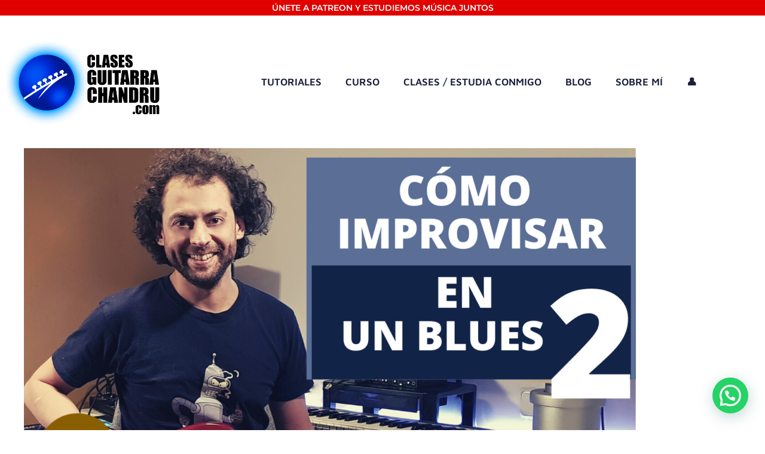

--- FILE ---
content_type: text/html; charset=utf-8
request_url: https://www.google.com/recaptcha/api2/anchor?ar=1&k=6LfY98gZAAAAALf_2sRhV_JfSlo29NDgZTwUieyj&co=aHR0cHM6Ly9jbGFzZXNndWl0YXJyYWNoYW5kcnUuY29tOjQ0Mw..&hl=en&v=PoyoqOPhxBO7pBk68S4YbpHZ&size=invisible&anchor-ms=20000&execute-ms=30000&cb=qvpiyg3noycq
body_size: 48822
content:
<!DOCTYPE HTML><html dir="ltr" lang="en"><head><meta http-equiv="Content-Type" content="text/html; charset=UTF-8">
<meta http-equiv="X-UA-Compatible" content="IE=edge">
<title>reCAPTCHA</title>
<style type="text/css">
/* cyrillic-ext */
@font-face {
  font-family: 'Roboto';
  font-style: normal;
  font-weight: 400;
  font-stretch: 100%;
  src: url(//fonts.gstatic.com/s/roboto/v48/KFO7CnqEu92Fr1ME7kSn66aGLdTylUAMa3GUBHMdazTgWw.woff2) format('woff2');
  unicode-range: U+0460-052F, U+1C80-1C8A, U+20B4, U+2DE0-2DFF, U+A640-A69F, U+FE2E-FE2F;
}
/* cyrillic */
@font-face {
  font-family: 'Roboto';
  font-style: normal;
  font-weight: 400;
  font-stretch: 100%;
  src: url(//fonts.gstatic.com/s/roboto/v48/KFO7CnqEu92Fr1ME7kSn66aGLdTylUAMa3iUBHMdazTgWw.woff2) format('woff2');
  unicode-range: U+0301, U+0400-045F, U+0490-0491, U+04B0-04B1, U+2116;
}
/* greek-ext */
@font-face {
  font-family: 'Roboto';
  font-style: normal;
  font-weight: 400;
  font-stretch: 100%;
  src: url(//fonts.gstatic.com/s/roboto/v48/KFO7CnqEu92Fr1ME7kSn66aGLdTylUAMa3CUBHMdazTgWw.woff2) format('woff2');
  unicode-range: U+1F00-1FFF;
}
/* greek */
@font-face {
  font-family: 'Roboto';
  font-style: normal;
  font-weight: 400;
  font-stretch: 100%;
  src: url(//fonts.gstatic.com/s/roboto/v48/KFO7CnqEu92Fr1ME7kSn66aGLdTylUAMa3-UBHMdazTgWw.woff2) format('woff2');
  unicode-range: U+0370-0377, U+037A-037F, U+0384-038A, U+038C, U+038E-03A1, U+03A3-03FF;
}
/* math */
@font-face {
  font-family: 'Roboto';
  font-style: normal;
  font-weight: 400;
  font-stretch: 100%;
  src: url(//fonts.gstatic.com/s/roboto/v48/KFO7CnqEu92Fr1ME7kSn66aGLdTylUAMawCUBHMdazTgWw.woff2) format('woff2');
  unicode-range: U+0302-0303, U+0305, U+0307-0308, U+0310, U+0312, U+0315, U+031A, U+0326-0327, U+032C, U+032F-0330, U+0332-0333, U+0338, U+033A, U+0346, U+034D, U+0391-03A1, U+03A3-03A9, U+03B1-03C9, U+03D1, U+03D5-03D6, U+03F0-03F1, U+03F4-03F5, U+2016-2017, U+2034-2038, U+203C, U+2040, U+2043, U+2047, U+2050, U+2057, U+205F, U+2070-2071, U+2074-208E, U+2090-209C, U+20D0-20DC, U+20E1, U+20E5-20EF, U+2100-2112, U+2114-2115, U+2117-2121, U+2123-214F, U+2190, U+2192, U+2194-21AE, U+21B0-21E5, U+21F1-21F2, U+21F4-2211, U+2213-2214, U+2216-22FF, U+2308-230B, U+2310, U+2319, U+231C-2321, U+2336-237A, U+237C, U+2395, U+239B-23B7, U+23D0, U+23DC-23E1, U+2474-2475, U+25AF, U+25B3, U+25B7, U+25BD, U+25C1, U+25CA, U+25CC, U+25FB, U+266D-266F, U+27C0-27FF, U+2900-2AFF, U+2B0E-2B11, U+2B30-2B4C, U+2BFE, U+3030, U+FF5B, U+FF5D, U+1D400-1D7FF, U+1EE00-1EEFF;
}
/* symbols */
@font-face {
  font-family: 'Roboto';
  font-style: normal;
  font-weight: 400;
  font-stretch: 100%;
  src: url(//fonts.gstatic.com/s/roboto/v48/KFO7CnqEu92Fr1ME7kSn66aGLdTylUAMaxKUBHMdazTgWw.woff2) format('woff2');
  unicode-range: U+0001-000C, U+000E-001F, U+007F-009F, U+20DD-20E0, U+20E2-20E4, U+2150-218F, U+2190, U+2192, U+2194-2199, U+21AF, U+21E6-21F0, U+21F3, U+2218-2219, U+2299, U+22C4-22C6, U+2300-243F, U+2440-244A, U+2460-24FF, U+25A0-27BF, U+2800-28FF, U+2921-2922, U+2981, U+29BF, U+29EB, U+2B00-2BFF, U+4DC0-4DFF, U+FFF9-FFFB, U+10140-1018E, U+10190-1019C, U+101A0, U+101D0-101FD, U+102E0-102FB, U+10E60-10E7E, U+1D2C0-1D2D3, U+1D2E0-1D37F, U+1F000-1F0FF, U+1F100-1F1AD, U+1F1E6-1F1FF, U+1F30D-1F30F, U+1F315, U+1F31C, U+1F31E, U+1F320-1F32C, U+1F336, U+1F378, U+1F37D, U+1F382, U+1F393-1F39F, U+1F3A7-1F3A8, U+1F3AC-1F3AF, U+1F3C2, U+1F3C4-1F3C6, U+1F3CA-1F3CE, U+1F3D4-1F3E0, U+1F3ED, U+1F3F1-1F3F3, U+1F3F5-1F3F7, U+1F408, U+1F415, U+1F41F, U+1F426, U+1F43F, U+1F441-1F442, U+1F444, U+1F446-1F449, U+1F44C-1F44E, U+1F453, U+1F46A, U+1F47D, U+1F4A3, U+1F4B0, U+1F4B3, U+1F4B9, U+1F4BB, U+1F4BF, U+1F4C8-1F4CB, U+1F4D6, U+1F4DA, U+1F4DF, U+1F4E3-1F4E6, U+1F4EA-1F4ED, U+1F4F7, U+1F4F9-1F4FB, U+1F4FD-1F4FE, U+1F503, U+1F507-1F50B, U+1F50D, U+1F512-1F513, U+1F53E-1F54A, U+1F54F-1F5FA, U+1F610, U+1F650-1F67F, U+1F687, U+1F68D, U+1F691, U+1F694, U+1F698, U+1F6AD, U+1F6B2, U+1F6B9-1F6BA, U+1F6BC, U+1F6C6-1F6CF, U+1F6D3-1F6D7, U+1F6E0-1F6EA, U+1F6F0-1F6F3, U+1F6F7-1F6FC, U+1F700-1F7FF, U+1F800-1F80B, U+1F810-1F847, U+1F850-1F859, U+1F860-1F887, U+1F890-1F8AD, U+1F8B0-1F8BB, U+1F8C0-1F8C1, U+1F900-1F90B, U+1F93B, U+1F946, U+1F984, U+1F996, U+1F9E9, U+1FA00-1FA6F, U+1FA70-1FA7C, U+1FA80-1FA89, U+1FA8F-1FAC6, U+1FACE-1FADC, U+1FADF-1FAE9, U+1FAF0-1FAF8, U+1FB00-1FBFF;
}
/* vietnamese */
@font-face {
  font-family: 'Roboto';
  font-style: normal;
  font-weight: 400;
  font-stretch: 100%;
  src: url(//fonts.gstatic.com/s/roboto/v48/KFO7CnqEu92Fr1ME7kSn66aGLdTylUAMa3OUBHMdazTgWw.woff2) format('woff2');
  unicode-range: U+0102-0103, U+0110-0111, U+0128-0129, U+0168-0169, U+01A0-01A1, U+01AF-01B0, U+0300-0301, U+0303-0304, U+0308-0309, U+0323, U+0329, U+1EA0-1EF9, U+20AB;
}
/* latin-ext */
@font-face {
  font-family: 'Roboto';
  font-style: normal;
  font-weight: 400;
  font-stretch: 100%;
  src: url(//fonts.gstatic.com/s/roboto/v48/KFO7CnqEu92Fr1ME7kSn66aGLdTylUAMa3KUBHMdazTgWw.woff2) format('woff2');
  unicode-range: U+0100-02BA, U+02BD-02C5, U+02C7-02CC, U+02CE-02D7, U+02DD-02FF, U+0304, U+0308, U+0329, U+1D00-1DBF, U+1E00-1E9F, U+1EF2-1EFF, U+2020, U+20A0-20AB, U+20AD-20C0, U+2113, U+2C60-2C7F, U+A720-A7FF;
}
/* latin */
@font-face {
  font-family: 'Roboto';
  font-style: normal;
  font-weight: 400;
  font-stretch: 100%;
  src: url(//fonts.gstatic.com/s/roboto/v48/KFO7CnqEu92Fr1ME7kSn66aGLdTylUAMa3yUBHMdazQ.woff2) format('woff2');
  unicode-range: U+0000-00FF, U+0131, U+0152-0153, U+02BB-02BC, U+02C6, U+02DA, U+02DC, U+0304, U+0308, U+0329, U+2000-206F, U+20AC, U+2122, U+2191, U+2193, U+2212, U+2215, U+FEFF, U+FFFD;
}
/* cyrillic-ext */
@font-face {
  font-family: 'Roboto';
  font-style: normal;
  font-weight: 500;
  font-stretch: 100%;
  src: url(//fonts.gstatic.com/s/roboto/v48/KFO7CnqEu92Fr1ME7kSn66aGLdTylUAMa3GUBHMdazTgWw.woff2) format('woff2');
  unicode-range: U+0460-052F, U+1C80-1C8A, U+20B4, U+2DE0-2DFF, U+A640-A69F, U+FE2E-FE2F;
}
/* cyrillic */
@font-face {
  font-family: 'Roboto';
  font-style: normal;
  font-weight: 500;
  font-stretch: 100%;
  src: url(//fonts.gstatic.com/s/roboto/v48/KFO7CnqEu92Fr1ME7kSn66aGLdTylUAMa3iUBHMdazTgWw.woff2) format('woff2');
  unicode-range: U+0301, U+0400-045F, U+0490-0491, U+04B0-04B1, U+2116;
}
/* greek-ext */
@font-face {
  font-family: 'Roboto';
  font-style: normal;
  font-weight: 500;
  font-stretch: 100%;
  src: url(//fonts.gstatic.com/s/roboto/v48/KFO7CnqEu92Fr1ME7kSn66aGLdTylUAMa3CUBHMdazTgWw.woff2) format('woff2');
  unicode-range: U+1F00-1FFF;
}
/* greek */
@font-face {
  font-family: 'Roboto';
  font-style: normal;
  font-weight: 500;
  font-stretch: 100%;
  src: url(//fonts.gstatic.com/s/roboto/v48/KFO7CnqEu92Fr1ME7kSn66aGLdTylUAMa3-UBHMdazTgWw.woff2) format('woff2');
  unicode-range: U+0370-0377, U+037A-037F, U+0384-038A, U+038C, U+038E-03A1, U+03A3-03FF;
}
/* math */
@font-face {
  font-family: 'Roboto';
  font-style: normal;
  font-weight: 500;
  font-stretch: 100%;
  src: url(//fonts.gstatic.com/s/roboto/v48/KFO7CnqEu92Fr1ME7kSn66aGLdTylUAMawCUBHMdazTgWw.woff2) format('woff2');
  unicode-range: U+0302-0303, U+0305, U+0307-0308, U+0310, U+0312, U+0315, U+031A, U+0326-0327, U+032C, U+032F-0330, U+0332-0333, U+0338, U+033A, U+0346, U+034D, U+0391-03A1, U+03A3-03A9, U+03B1-03C9, U+03D1, U+03D5-03D6, U+03F0-03F1, U+03F4-03F5, U+2016-2017, U+2034-2038, U+203C, U+2040, U+2043, U+2047, U+2050, U+2057, U+205F, U+2070-2071, U+2074-208E, U+2090-209C, U+20D0-20DC, U+20E1, U+20E5-20EF, U+2100-2112, U+2114-2115, U+2117-2121, U+2123-214F, U+2190, U+2192, U+2194-21AE, U+21B0-21E5, U+21F1-21F2, U+21F4-2211, U+2213-2214, U+2216-22FF, U+2308-230B, U+2310, U+2319, U+231C-2321, U+2336-237A, U+237C, U+2395, U+239B-23B7, U+23D0, U+23DC-23E1, U+2474-2475, U+25AF, U+25B3, U+25B7, U+25BD, U+25C1, U+25CA, U+25CC, U+25FB, U+266D-266F, U+27C0-27FF, U+2900-2AFF, U+2B0E-2B11, U+2B30-2B4C, U+2BFE, U+3030, U+FF5B, U+FF5D, U+1D400-1D7FF, U+1EE00-1EEFF;
}
/* symbols */
@font-face {
  font-family: 'Roboto';
  font-style: normal;
  font-weight: 500;
  font-stretch: 100%;
  src: url(//fonts.gstatic.com/s/roboto/v48/KFO7CnqEu92Fr1ME7kSn66aGLdTylUAMaxKUBHMdazTgWw.woff2) format('woff2');
  unicode-range: U+0001-000C, U+000E-001F, U+007F-009F, U+20DD-20E0, U+20E2-20E4, U+2150-218F, U+2190, U+2192, U+2194-2199, U+21AF, U+21E6-21F0, U+21F3, U+2218-2219, U+2299, U+22C4-22C6, U+2300-243F, U+2440-244A, U+2460-24FF, U+25A0-27BF, U+2800-28FF, U+2921-2922, U+2981, U+29BF, U+29EB, U+2B00-2BFF, U+4DC0-4DFF, U+FFF9-FFFB, U+10140-1018E, U+10190-1019C, U+101A0, U+101D0-101FD, U+102E0-102FB, U+10E60-10E7E, U+1D2C0-1D2D3, U+1D2E0-1D37F, U+1F000-1F0FF, U+1F100-1F1AD, U+1F1E6-1F1FF, U+1F30D-1F30F, U+1F315, U+1F31C, U+1F31E, U+1F320-1F32C, U+1F336, U+1F378, U+1F37D, U+1F382, U+1F393-1F39F, U+1F3A7-1F3A8, U+1F3AC-1F3AF, U+1F3C2, U+1F3C4-1F3C6, U+1F3CA-1F3CE, U+1F3D4-1F3E0, U+1F3ED, U+1F3F1-1F3F3, U+1F3F5-1F3F7, U+1F408, U+1F415, U+1F41F, U+1F426, U+1F43F, U+1F441-1F442, U+1F444, U+1F446-1F449, U+1F44C-1F44E, U+1F453, U+1F46A, U+1F47D, U+1F4A3, U+1F4B0, U+1F4B3, U+1F4B9, U+1F4BB, U+1F4BF, U+1F4C8-1F4CB, U+1F4D6, U+1F4DA, U+1F4DF, U+1F4E3-1F4E6, U+1F4EA-1F4ED, U+1F4F7, U+1F4F9-1F4FB, U+1F4FD-1F4FE, U+1F503, U+1F507-1F50B, U+1F50D, U+1F512-1F513, U+1F53E-1F54A, U+1F54F-1F5FA, U+1F610, U+1F650-1F67F, U+1F687, U+1F68D, U+1F691, U+1F694, U+1F698, U+1F6AD, U+1F6B2, U+1F6B9-1F6BA, U+1F6BC, U+1F6C6-1F6CF, U+1F6D3-1F6D7, U+1F6E0-1F6EA, U+1F6F0-1F6F3, U+1F6F7-1F6FC, U+1F700-1F7FF, U+1F800-1F80B, U+1F810-1F847, U+1F850-1F859, U+1F860-1F887, U+1F890-1F8AD, U+1F8B0-1F8BB, U+1F8C0-1F8C1, U+1F900-1F90B, U+1F93B, U+1F946, U+1F984, U+1F996, U+1F9E9, U+1FA00-1FA6F, U+1FA70-1FA7C, U+1FA80-1FA89, U+1FA8F-1FAC6, U+1FACE-1FADC, U+1FADF-1FAE9, U+1FAF0-1FAF8, U+1FB00-1FBFF;
}
/* vietnamese */
@font-face {
  font-family: 'Roboto';
  font-style: normal;
  font-weight: 500;
  font-stretch: 100%;
  src: url(//fonts.gstatic.com/s/roboto/v48/KFO7CnqEu92Fr1ME7kSn66aGLdTylUAMa3OUBHMdazTgWw.woff2) format('woff2');
  unicode-range: U+0102-0103, U+0110-0111, U+0128-0129, U+0168-0169, U+01A0-01A1, U+01AF-01B0, U+0300-0301, U+0303-0304, U+0308-0309, U+0323, U+0329, U+1EA0-1EF9, U+20AB;
}
/* latin-ext */
@font-face {
  font-family: 'Roboto';
  font-style: normal;
  font-weight: 500;
  font-stretch: 100%;
  src: url(//fonts.gstatic.com/s/roboto/v48/KFO7CnqEu92Fr1ME7kSn66aGLdTylUAMa3KUBHMdazTgWw.woff2) format('woff2');
  unicode-range: U+0100-02BA, U+02BD-02C5, U+02C7-02CC, U+02CE-02D7, U+02DD-02FF, U+0304, U+0308, U+0329, U+1D00-1DBF, U+1E00-1E9F, U+1EF2-1EFF, U+2020, U+20A0-20AB, U+20AD-20C0, U+2113, U+2C60-2C7F, U+A720-A7FF;
}
/* latin */
@font-face {
  font-family: 'Roboto';
  font-style: normal;
  font-weight: 500;
  font-stretch: 100%;
  src: url(//fonts.gstatic.com/s/roboto/v48/KFO7CnqEu92Fr1ME7kSn66aGLdTylUAMa3yUBHMdazQ.woff2) format('woff2');
  unicode-range: U+0000-00FF, U+0131, U+0152-0153, U+02BB-02BC, U+02C6, U+02DA, U+02DC, U+0304, U+0308, U+0329, U+2000-206F, U+20AC, U+2122, U+2191, U+2193, U+2212, U+2215, U+FEFF, U+FFFD;
}
/* cyrillic-ext */
@font-face {
  font-family: 'Roboto';
  font-style: normal;
  font-weight: 900;
  font-stretch: 100%;
  src: url(//fonts.gstatic.com/s/roboto/v48/KFO7CnqEu92Fr1ME7kSn66aGLdTylUAMa3GUBHMdazTgWw.woff2) format('woff2');
  unicode-range: U+0460-052F, U+1C80-1C8A, U+20B4, U+2DE0-2DFF, U+A640-A69F, U+FE2E-FE2F;
}
/* cyrillic */
@font-face {
  font-family: 'Roboto';
  font-style: normal;
  font-weight: 900;
  font-stretch: 100%;
  src: url(//fonts.gstatic.com/s/roboto/v48/KFO7CnqEu92Fr1ME7kSn66aGLdTylUAMa3iUBHMdazTgWw.woff2) format('woff2');
  unicode-range: U+0301, U+0400-045F, U+0490-0491, U+04B0-04B1, U+2116;
}
/* greek-ext */
@font-face {
  font-family: 'Roboto';
  font-style: normal;
  font-weight: 900;
  font-stretch: 100%;
  src: url(//fonts.gstatic.com/s/roboto/v48/KFO7CnqEu92Fr1ME7kSn66aGLdTylUAMa3CUBHMdazTgWw.woff2) format('woff2');
  unicode-range: U+1F00-1FFF;
}
/* greek */
@font-face {
  font-family: 'Roboto';
  font-style: normal;
  font-weight: 900;
  font-stretch: 100%;
  src: url(//fonts.gstatic.com/s/roboto/v48/KFO7CnqEu92Fr1ME7kSn66aGLdTylUAMa3-UBHMdazTgWw.woff2) format('woff2');
  unicode-range: U+0370-0377, U+037A-037F, U+0384-038A, U+038C, U+038E-03A1, U+03A3-03FF;
}
/* math */
@font-face {
  font-family: 'Roboto';
  font-style: normal;
  font-weight: 900;
  font-stretch: 100%;
  src: url(//fonts.gstatic.com/s/roboto/v48/KFO7CnqEu92Fr1ME7kSn66aGLdTylUAMawCUBHMdazTgWw.woff2) format('woff2');
  unicode-range: U+0302-0303, U+0305, U+0307-0308, U+0310, U+0312, U+0315, U+031A, U+0326-0327, U+032C, U+032F-0330, U+0332-0333, U+0338, U+033A, U+0346, U+034D, U+0391-03A1, U+03A3-03A9, U+03B1-03C9, U+03D1, U+03D5-03D6, U+03F0-03F1, U+03F4-03F5, U+2016-2017, U+2034-2038, U+203C, U+2040, U+2043, U+2047, U+2050, U+2057, U+205F, U+2070-2071, U+2074-208E, U+2090-209C, U+20D0-20DC, U+20E1, U+20E5-20EF, U+2100-2112, U+2114-2115, U+2117-2121, U+2123-214F, U+2190, U+2192, U+2194-21AE, U+21B0-21E5, U+21F1-21F2, U+21F4-2211, U+2213-2214, U+2216-22FF, U+2308-230B, U+2310, U+2319, U+231C-2321, U+2336-237A, U+237C, U+2395, U+239B-23B7, U+23D0, U+23DC-23E1, U+2474-2475, U+25AF, U+25B3, U+25B7, U+25BD, U+25C1, U+25CA, U+25CC, U+25FB, U+266D-266F, U+27C0-27FF, U+2900-2AFF, U+2B0E-2B11, U+2B30-2B4C, U+2BFE, U+3030, U+FF5B, U+FF5D, U+1D400-1D7FF, U+1EE00-1EEFF;
}
/* symbols */
@font-face {
  font-family: 'Roboto';
  font-style: normal;
  font-weight: 900;
  font-stretch: 100%;
  src: url(//fonts.gstatic.com/s/roboto/v48/KFO7CnqEu92Fr1ME7kSn66aGLdTylUAMaxKUBHMdazTgWw.woff2) format('woff2');
  unicode-range: U+0001-000C, U+000E-001F, U+007F-009F, U+20DD-20E0, U+20E2-20E4, U+2150-218F, U+2190, U+2192, U+2194-2199, U+21AF, U+21E6-21F0, U+21F3, U+2218-2219, U+2299, U+22C4-22C6, U+2300-243F, U+2440-244A, U+2460-24FF, U+25A0-27BF, U+2800-28FF, U+2921-2922, U+2981, U+29BF, U+29EB, U+2B00-2BFF, U+4DC0-4DFF, U+FFF9-FFFB, U+10140-1018E, U+10190-1019C, U+101A0, U+101D0-101FD, U+102E0-102FB, U+10E60-10E7E, U+1D2C0-1D2D3, U+1D2E0-1D37F, U+1F000-1F0FF, U+1F100-1F1AD, U+1F1E6-1F1FF, U+1F30D-1F30F, U+1F315, U+1F31C, U+1F31E, U+1F320-1F32C, U+1F336, U+1F378, U+1F37D, U+1F382, U+1F393-1F39F, U+1F3A7-1F3A8, U+1F3AC-1F3AF, U+1F3C2, U+1F3C4-1F3C6, U+1F3CA-1F3CE, U+1F3D4-1F3E0, U+1F3ED, U+1F3F1-1F3F3, U+1F3F5-1F3F7, U+1F408, U+1F415, U+1F41F, U+1F426, U+1F43F, U+1F441-1F442, U+1F444, U+1F446-1F449, U+1F44C-1F44E, U+1F453, U+1F46A, U+1F47D, U+1F4A3, U+1F4B0, U+1F4B3, U+1F4B9, U+1F4BB, U+1F4BF, U+1F4C8-1F4CB, U+1F4D6, U+1F4DA, U+1F4DF, U+1F4E3-1F4E6, U+1F4EA-1F4ED, U+1F4F7, U+1F4F9-1F4FB, U+1F4FD-1F4FE, U+1F503, U+1F507-1F50B, U+1F50D, U+1F512-1F513, U+1F53E-1F54A, U+1F54F-1F5FA, U+1F610, U+1F650-1F67F, U+1F687, U+1F68D, U+1F691, U+1F694, U+1F698, U+1F6AD, U+1F6B2, U+1F6B9-1F6BA, U+1F6BC, U+1F6C6-1F6CF, U+1F6D3-1F6D7, U+1F6E0-1F6EA, U+1F6F0-1F6F3, U+1F6F7-1F6FC, U+1F700-1F7FF, U+1F800-1F80B, U+1F810-1F847, U+1F850-1F859, U+1F860-1F887, U+1F890-1F8AD, U+1F8B0-1F8BB, U+1F8C0-1F8C1, U+1F900-1F90B, U+1F93B, U+1F946, U+1F984, U+1F996, U+1F9E9, U+1FA00-1FA6F, U+1FA70-1FA7C, U+1FA80-1FA89, U+1FA8F-1FAC6, U+1FACE-1FADC, U+1FADF-1FAE9, U+1FAF0-1FAF8, U+1FB00-1FBFF;
}
/* vietnamese */
@font-face {
  font-family: 'Roboto';
  font-style: normal;
  font-weight: 900;
  font-stretch: 100%;
  src: url(//fonts.gstatic.com/s/roboto/v48/KFO7CnqEu92Fr1ME7kSn66aGLdTylUAMa3OUBHMdazTgWw.woff2) format('woff2');
  unicode-range: U+0102-0103, U+0110-0111, U+0128-0129, U+0168-0169, U+01A0-01A1, U+01AF-01B0, U+0300-0301, U+0303-0304, U+0308-0309, U+0323, U+0329, U+1EA0-1EF9, U+20AB;
}
/* latin-ext */
@font-face {
  font-family: 'Roboto';
  font-style: normal;
  font-weight: 900;
  font-stretch: 100%;
  src: url(//fonts.gstatic.com/s/roboto/v48/KFO7CnqEu92Fr1ME7kSn66aGLdTylUAMa3KUBHMdazTgWw.woff2) format('woff2');
  unicode-range: U+0100-02BA, U+02BD-02C5, U+02C7-02CC, U+02CE-02D7, U+02DD-02FF, U+0304, U+0308, U+0329, U+1D00-1DBF, U+1E00-1E9F, U+1EF2-1EFF, U+2020, U+20A0-20AB, U+20AD-20C0, U+2113, U+2C60-2C7F, U+A720-A7FF;
}
/* latin */
@font-face {
  font-family: 'Roboto';
  font-style: normal;
  font-weight: 900;
  font-stretch: 100%;
  src: url(//fonts.gstatic.com/s/roboto/v48/KFO7CnqEu92Fr1ME7kSn66aGLdTylUAMa3yUBHMdazQ.woff2) format('woff2');
  unicode-range: U+0000-00FF, U+0131, U+0152-0153, U+02BB-02BC, U+02C6, U+02DA, U+02DC, U+0304, U+0308, U+0329, U+2000-206F, U+20AC, U+2122, U+2191, U+2193, U+2212, U+2215, U+FEFF, U+FFFD;
}

</style>
<link rel="stylesheet" type="text/css" href="https://www.gstatic.com/recaptcha/releases/PoyoqOPhxBO7pBk68S4YbpHZ/styles__ltr.css">
<script nonce="EjRA-R6_K9oVGbm9ivn5LQ" type="text/javascript">window['__recaptcha_api'] = 'https://www.google.com/recaptcha/api2/';</script>
<script type="text/javascript" src="https://www.gstatic.com/recaptcha/releases/PoyoqOPhxBO7pBk68S4YbpHZ/recaptcha__en.js" nonce="EjRA-R6_K9oVGbm9ivn5LQ">
      
    </script></head>
<body><div id="rc-anchor-alert" class="rc-anchor-alert"></div>
<input type="hidden" id="recaptcha-token" value="[base64]">
<script type="text/javascript" nonce="EjRA-R6_K9oVGbm9ivn5LQ">
      recaptcha.anchor.Main.init("[\x22ainput\x22,[\x22bgdata\x22,\x22\x22,\[base64]/[base64]/[base64]/ZyhXLGgpOnEoW04sMjEsbF0sVywwKSxoKSxmYWxzZSxmYWxzZSl9Y2F0Y2goayl7RygzNTgsVyk/[base64]/[base64]/[base64]/[base64]/[base64]/[base64]/[base64]/bmV3IEJbT10oRFswXSk6dz09Mj9uZXcgQltPXShEWzBdLERbMV0pOnc9PTM/bmV3IEJbT10oRFswXSxEWzFdLERbMl0pOnc9PTQ/[base64]/[base64]/[base64]/[base64]/[base64]\\u003d\x22,\[base64]\x22,\[base64]/OMOxGF3CgcOFwp9Fw5nDhMOww7/DqmYUw7nDrsOgw4IMwoLChl5QwrRuD8OuwqTDk8KVHzbDpcOgwoBMW8O/QMOtwofDi1PDhDg+wqrDqmZ0w5NDC8KIwp8KC8K+W8OFHUdTw652R8O8QsK3O8KxR8KHdsK3XhNDwqtcwoTCjcO2wpHCncOMJsO+UcKscsKIwqXDiSMiDcOlN8KoC8KmwocIw6jDpVnCrzNSwqVycX/DskhOVHfCrcKaw7Q8wowUAsOBe8K3w4PCocKTNk7Co8OjasO/UzkEBMOGQzxyFMOmw7YBw5DDlArDlxXDlR9jP08QZcKpwpDDs8K0UmfDpMKiGMOjCcOxwqjDmQgnVj5Awp/DpcOPwpFMw6XDulDCvQDDvkESwo3Cn3/DlyDCr1kKw4YuO3l+wpTDmjvCqcO9w4LCth/DssOUAMOkHMKkw4M4b38Pw55VwqoyewLDpHnCsnvDjj/CkxTCvsK7GsO8w4smwrfDul7DhcKMwqNtwoHDr8OoEHJrJMOZP8KwwpkdwqAaw6ImOXPDpwHDmMOrZBzCr8OYY1VGw4h9dsK5w54pw45rWUoIw4jDkQDDoTPDjsOhAsORJWbDhDlEcMKew6zDssOXwrLCiDh4Og7DhUTCjMOow6/DjjvCozHCtMKcSAPDhHLDnX3DhyDDgHnDssKYwr4VaMKhcULCsG95JwfCm8KMw6sEwqgjQcOcwpF2wrvCl8OEw4ISwozDlMKMw5PCpnjDkyY8wr7DhiHCmR8Sc3BzflYVwo1sf8OqwqF5w5NpwoDDoSnDg29EJgN+w5/CtsO/PwsEwoTDpcKjw7/[base64]/[base64]/[base64]/HsKuw6xuw6VUwowMw5TDkzDChwvCrsKpwo3DnToaQMKIwr/DnzMjRMOYw6zDhcK/w47DhkPCkVxce8OFBcKFKsKjw6HDvcK6Xj8nwrLCpMOxWE0JD8KzDQfCgEInwqpSe1FAS8ODQ2vDtm7CoMODM8OdcijChHA/QcKKUMK2wpbCrlJjV8OcwrzCgMKAw4HDvBB1w58jE8O4w549AE/DgD94MVdvw7YnwpsdSsO0OhVJRcKMX3LDuUgLbMOww60Kw5PClcO7RMKhw4LDvsKQwp0VGmzCvsKyw6rChmvCpTIow5UMw7VCw4HDgGjChMOfHsKTw4ogEMOzQcK7wqoiPcOxw6tZw5bDqsKiw7LClwXCunJMW8OVw4EGDz7CksKvCsKQQsOoCi1DM0/DqMOhTxhwasKPRcKTw49SBSHDo101UDxpwoVFw5IAV8KkTMO+w7bDrX/[base64]/ClyXChClQasKRd8KLw57DkMKBw6nDnMKDbcKDwrPCskDDnlfDjA1dwoBpwopNwq94P8KowpDDjcOpI8KawqPCiAjDqcK1VsOrwozCvcOvw7zCvsKZw6h6wqw2wptfezbCuiLDu20Hc8KuS8KgQ8O7w7rDlipSw7VLRjPCkwYrw5cYEi7Cm8KFworDq8ODw4/DhSdjw4/[base64]/w41fRMOlw4p3woEcwqrDgMOfwqTCjgTDh8KkZcKbbypnTh9rfsOVb8Obw7hhw4nDv8KwwrbCg8Kgw7bDnyhceh9hHCteIAhww5rCjsK3FMOAVzbCtmTDk8OAwoDDvh/[base64]/[base64]/DscOLVMKcw57DtsKddsOEwpwlBBrCpQnDmXdWw6rCsFVSw4nDs8KSEMKPJcOvM3rDqGrCnsK+McO/woAsw5LCk8Kdw5XDsxEUR8O/Al3DnHzCmVvDmTbDqCh6wosNFsOuw5rDn8K6w7lOSFjDpEtWCgXCl8OeXcOBJBsewogRd8OGKMOvw5DDicKqESvDvcKxw5TDjCllw6DDu8OAEsKdbcO/GHrChMOIbsOBXxkbw6k+worCl8OnAcOCI8Orwq3CignCpwgow5bDkkXDtQ5Cwr7CqAgow5JNXic/w6Ucw6l5X0/DlTvCk8KPw4nClkHCmsKqbMOrKghNPMKPe8OwwrrDpWbCjcO/ZcKKKwbCtcKDwq/DlsKTHRXCjsOEeMK2wr5Dw7fDjsOCwpXCuMOnTzrCikrCk8Kww4EYwobCvsKpEzwXUE5JwrLCk0tqKwnCngE0wpPDt8OiwqgBF8ONwpxAw49VwrIhZxbCqcK4wrZ8V8KKwo4sWsK+wrNgwonDlT1GJMKUw7nCicOLw5ZlwrHDvR7Dl3oHV046XWnDh8Klw4lYfGgxw4/DusOCw4fCi2PCucOcX1Axwq/DuX4vBsKrwrDDusOeKsO7OcOewprDm1FFWVXDlgDDi8O1wpzDk2PCvsOkDBbCkMKIw78eeUrDjjXDtR7CpzDDund3w7bDqW9IMRwbTMKpFjwRVQTDjsKTeVQjbMOsR8OtwoYow4hPC8OYeH9pwrLCr8KXbE3DucKXcsKow4IIw6A6di4Ew5XCvC/[base64]/fsKEwoE3wrIiP8OPTBYjAMOcw5J2aVJJwp8WMMOBwoU2wrFQLcOuSD/[base64]/Dvh3CojZSw7lPDMKqw5fCp8KswpHCjsOObBDDlcOHHTLCkFNZEMKDw40ofgZZfTMRw74Xw54STiMyworDmcKkcHjCkHs8UcOcN0XDuMKjJcOQw5kgRUjDt8KIJHfDoMKdWE4nI8OXDcOcGsKxw47CqcOOw5MsecOKBcOvw4EAMFbDhsKDd1rCtjJXwpo/w65ANkfCj0UhwqI3c1nClRzChcOfwoVAw7xhJcKADcOTf8OzbMKbw6LCu8O8w4fCkT0Cwp0CF1p4fSIwKMK4ScKlP8K3QcKIeBgnw6UYwp/[base64]/DrVh3LcOqWMOMw6syEcOIw4bCqsKRG8OENAtTNgRcb8KpasKxwo1VN2XCmcOvwrk2TT9Zw4YkSFPDk1PDkSxmw5vCgMODCi/Dkn0fRcK1YMOZwpnDsFYgw6dmwp7CqBNFU8KiwrHCp8KIwrTDnsOjw6xkGsK0w5gTw6/Dp0clWWB6VsKmwqjCt8ORwonCu8KSBnEqIAtFJ8OAwo5xw7QJwr/[base64]/CizZad0zDiV7DncKBwqjDuMKzLcOpw5gxG8Kfw4nCqcOOGRPCjA/DrklMwr3CgDzCvsKkWWtNCxnChMOSbcKURyvClAPCjcOpwqErwqTCiA3Du0pew67DomzDpDfDhsOGZsKRwpLDmmAWJFzCmmgFX8OXS8OibnIlLWbDtk0yYnbDkTssw5R/wovCj8OWX8OxwoLCq8OiwpbCoFp8N8K0ZFHCrQwfw4vCn8KmXFYpSMKnwrAaw74IUnLDsMKzUcO+QlDCsR/[base64]/wqsGcTDCrcOqSsOuw5/Dg8Ocw4o0Cwoow57CiMKbf8O3wqkiOkPDgCHCq8OjccOIWlkyw6/Di8KSw4EHGMOXw4MGasK2w5Vwe8Kuwph4CsKEdTlvwqt+w5/Ct8K0wq7CosKHRsOfwqjCo19iw7rCjSjCo8K/U8KKAsOEwrwwDsKHJMKEwqkLS8Oyw5DDlsK9SWYjw6pYIcOwwpBKw70rwprDqTLCp3jCnMKXwprCpMKHwpPChCzDisKQw7TCscOyYsO5WUoqD2RSGUHDoXEhw7rCgXzDvMOwZSkjWcKPdijDnQPCsUnCtcOacsKpYh3DpsOuTmHCm8OjB8KMSU/DswXCuA7DtU5WTMKhw7Ymw4jCq8Oqw6DCkmjDtkpGLF8OKlVJV8KMHx9cw4nDncK9NgwALsOdKgZmwqXDv8OBwrhzw7PDoHjDhgPCmsKWBULDikw/NkN7HH0vw7ELw4zCrlLCu8OFwoHCqE0twpjCpE0rwqHClScPAQLCqk7Cp8K5w6cGw5/CsMOqw6XDjsOIwrBDandKZMKyE0Iew6vCkcOJM8KXBMORHcK0w6nCli0hLcOTYMO3wrZFw6XDnCnDrwvDnsK/w6PCqm5GHcKjN11sDVvCiMO/[base64]/[base64]/CtcOsM8KUKsOgw6gBdMKNw4RuIsOjwr/[base64]/DgApDw6/DusK/w6B5w4XCncK1D8KlTFLDj1PCvsOyw7vCi0gUwq/DrMOvwqzCkS59wrcJwqQNX8KtNMKTwobDsEt3w78bwozDgQMDwr3DlcKMeS7DqsOXJsOxIBgUA07CkCU4wr/DscO/CcKNwqfCicOKBwIbwoF6wrwJQMOwOMKtPAkEOsO/Zno+w4RXDcO/[base64]/[base64]/DtVQ3N8Oaw6QQwrDDisOlTB13O8KyGwfCo0jDlMOFF8KhEALCvcONwpjDphfDtMKRVBwDw711Hh/DgEFCwqBiCsODwpMmBcKmfyfCtDkbwrc5wrPDtVN2wodjfMOHTnXCswnCsmhTJ0gMw6Nuwp/CpGJ7wodawrtmX3TCtcORH8OFwprCnlIPPwBsM0PDocOQw7DCl8Kbw6RkccOxcmRCwpXDkS1Ow6zDh8KePR3DksKPwoo+AFPCoBZKw68jwpvChE8IZ8OfW2hjw585DMKewo8GwoRAXsOFdsO7w7NlKyfDqhnClcKYNcKcMMOVb8Kdw6/CoMO1wrwcw7jCqUsCw7PDjR7CjmhQw7Y8LMKRGQzCgMOhw4PDgMOxYcOdYMKTFB8Jw4R5wqolJsOjw6DDiUDDjCgEMMK9BsKbwo/CscKiwqLChMOgw5nCmsKPaMOWHlEsEcKSB0XDqsOSw5wgZj4SI2nDrsKmw53DkR1/w7BOw6gSPUfCrcOHwo/CtsKRw7kcLsKewonCmVDDlMKuHQNQwrHDjlctFMObw5MVw54cWcK0ZBxSdUBlw7BPwq7CjiQnw7vCucKeDGHDqcOxw73DoMKBwobCkcKLw5Z3w4JnwqTDvyllw7bDng0AwqHDpMO/w7I+w5/CqTl+wrLCmTDCssKywqIzw5E+AMO9LD1AwqPCmBXDpCnCrFTDgXfDuMKZAAIFwrEuw7zDmkbCssO2woguwopIfcO4wq3DmsKwwpHCjQQywq3Cs8OrATg7woPCoCh3ak9Rw4vCkkIdA2jClwTCh2zCmsOSwpjDim/Dn1rDusOHIggIw6bDi8KVwo7DgsOXBcKfwq48cybDhCQnwofDqGEPVcKRVsK0VxrDpsOwJcO+YcKswo5ew47CvF/[base64]/DjWbCjMKew5DCvsKPMkxIwpAGw6XClMKywq8dTcKmWXjDjMOhwrDCjMOgwo7Crw3DvB/CtsO0w5XDscOTwqsUwrdmHMOswplLwqYNRMOVwpg7WsKyw6tcdsKDw7BPwr9Iw7nCmAfDqDrDrGjCu8ODP8Kew4d0wqvDqcK+J8OcGBgrCcKuQzJ7b8ODZ8KDWcKvacOfwpnCt3TDmcKMw7nCjS/DpS5hWSfCr3BPwqxyw5E5woLCrR3DpQjDuMKIG8OywqZgw77Dq8K3w7/DuWIATMKxJcOlw5LCocO/OzU3JlfCpSkIw5fDkDxKw6LChVvCplpVw5loVHvCm8OuwrgLw7zDtkJKHcKdCMK0HcK8LllYEcKzf8OHw4l2XwfDimDDj8KER1ZAOQNRwrEdPcOBw4lgw4HCv1hGw7PDpCbDosONwpXCuw3Dj07Djhh/[base64]/YsKXw73DlsOCwqFOw6dww7rDlsKFfcO4wqI+Q8KKwrIhw4jDucO5w4scX8OHM8O6IMOtw49fw7Buw5pbw7HCujAVw6/[base64]/[base64]/Cj8K1w51IfcOCw5zCpTrCjwDDiF9iXTfCqmEfdC0qwpFQcMOzASZaIyXCicKcw4p/w74Hw57DpwTCkFXDncK5wrvCkMKswoEoSsOQd8OyJhdFT8Kzw53CjhFwH2zDgMKKdVfChsK3wo8TwoXCoB3CiCvCtBTCkw/Cg8KGSMK5VcKVEcOjHcKMGXcjw60pwoNYacOFD8O0VwEPwpTCqcKcwoPCuDcww6MJw63CmsK1wpIKG8Ouw4vClG3CkgLDuMKNw6hxasKwwqUvw5jDqsKGwp/CiibCoRopIcOHwoZVBsKHC8KNEShgZGx5w6jDgcKuTlcafsONwoE/w78Qw44uOBxXZj4KKcKkc8OSwqjDvMKawojCk0PDnMOEPcKJGcK7A8KDw4zDgMK6w5DClBzCsCoOFVFKVHHDlsOlScO6aMKjFcK4woESBGJ6ekzChA3ChUdKwo7DvkdiPsKhwrvDicKgwrJzw4R1wq7Cs8KMwpzCtcKJP8OXw7/[base64]/[base64]/CrWbCp8O6BCHDrlHCkAMvwoLDj8O3M8OWw5YkwrgyYWg0wrtGEMOYw4BLIGIpwoRxwoTDjUfCl8KSFWNDw6jCpy82PMOuwrnDh8OZwrbCumLDgMK0RDpnw6rDiCpTOsOxw4BiwrXCusOuw4lUw4srwr/Dt0p1QB7Cu8OKUSNkw6LCjMKwDAZQwqvCsGTCoDgFYlTCsi8MGzjDvmPCoD94JEHCqMKzw5rCsxzCiFEuNMKlw4Y2JMKHwoEgw5/[base64]/DpVbDhG8rAsOHPS7CmMOmwprCnFE7wo3DhRZYbcONJHEIcmXCvsKLwpZEJDLDuMKnwozCqMO4w6EpwqzCuMOHwpXDliDDicKlw7/DrwzCrMKNw5nDhcKHFHzDv8KROMKZwpU6V8OtCsKeH8OTYgI2w64Yd8OQSDLCm2bDnV7CqsOoagrCtF/[base64]/[base64]/[base64]/[base64]/[base64]/wr7Di1XDtMK+OHnDhMOjw6dgwpFGwrQiw6fDjD1FOsOAUcKBwqIFw5Y7AcODaikkJXjClSnDs8ONwrjDpl9Aw5DCt13DlsKbF03Cv8O7K8Obw74YGkPCoHkLHkrDvMKUQMOAwoE6w4xJLSxjwo/CvMKEJ8KywodYwoDCh8K0ScOAUSwzwo8bVMKNwqLCqQHCqcOEQcOHSSrDlygtM8OOw4ddw7vDgcOIcFxRFXgBwpgiwqhoP8K7w4c7wqHDlUB/wqHCrlEgwq3CnRJXd8OcwqLCisK2w6/DoShlBk/[base64]/[base64]/w45MTH7Dn8O1w7nDjMK2c8OxwoZJeDLCgULCnsKgacO5w73DgMKrwpjCuMO4wr7CjG9owrYuU0nCojFaUm7DlgTCkMKnw7nDrXRXwot+w4Yhw4YSS8Kuf8OcAD/[base64]/[base64]/CuCzCvVjDjlvClMKBQcO5ccOeN2/Dp8OvcifDiFhOUlHDlcKQNMKywr0mK3sNY8OjT8KpwogaVMKnw7/DulITOFzCgQ9Rw7VOwqPDlAvDsDEUwrd0wqLCuwPCqsKxGMOZwqvCtjoTwrrDnkw9Z8KBYx0Iw7dTwoctw6BQw6o0W8OEDsOqfsOWScOtNsOnw4vDuBfCsFDDlcK6wobDu8KBVWzClzI4wqTDn8O2wrPCicKtKhdQwppWwpTDqRkZIcOkwp/CrTAUwolLw5g1TcKUwpTDrWQlcmBpCMKsMMOOwqs+IsOaWUvDjMKMHcKLEMOUwocDb8OiJMKPw6dMbTLCjiTDkzNsw5J+cw7Du8KBVcK1wqgSacK8esK7NFjCkMKfaMKzwqDCtsO4Exxow6RKw7HDqTN6wqjDmz5twpDCjcKQDX5IDR0IaMOfAzjCkkVvAUxOKGfDo2/ClcK0F3d2wp1iBMKQfsKKdcO4w5EywoHDjAZCZATCoh5mUiBrw7tVcHXCjMOABljCmDdjwog3Cw4Bw57DusOOw5vCjcOAw4xgw6vCkwgcwpjDkcO4w7bClsO0bzRzR8OERifChcKzY8OyPi/DhwMzw6DCj8Ohw4HDlsKQw6QLY8OiPT7DpMO1wr8qw6vDrBDDtMOZHcOuL8OaVcKfXEVyw79IC8KbLm7DjMOiUzzCtTzCmz4pXsOnw7UPw4Bvwqp+w6xIw5VEw51YEnInwqVUw7FJc0/DrsOaFsKIasK2OMKLSsOsUmbDvSI/w5JNIBfCtMOLE1dWb8KtXwrCiMOaNcOPwrvDgsKmRQjDq8KYARTCmsKmw6/[base64]/Dqjduw43Cni0gw5ciHAvCq8Kdw5XCunfCpBxSesOGcS/CoMOmwrXCv8Okwp3Cg3YyGcKQwqwHcAXCk8OtwoQpPRczw6zCiMKbCMOrw71YTCTCtcKlwrsZw6tXaMKgw7fDvMOCwp3CssO+fFPCo2AaOk/DmWxweWk/R8O2wrZ4ScKhFMKNDcKQw60+ZcKjwrEYBsKSUMKrX1B/wpHCp8KyfcKkDj4dYMOpZ8OowpnDpzkcTlJsw5NHworCj8K+w4IKD8OEAsKDw6w2w4fCjsO5wrFFR8O4U8OAB0jCgsKqw58Uw7ZdCUd7JMKVwqU9w4Z0wqZQUsKNwoZ1wpFNa8OfGcOFw5kPwobCmH3CqcK/w7PDtsKxCSolKsO7NhDDrsKEwop3w6TCucOLIMOmwojCpMORw7o8fsKTwpUkS2zCimokVsOgw7rDp8OWwo5qQl3DpwPDtcOPRUzDrR5ySMKlP2DDjcO0DsODE8ObwqNHF8Ofw7TCisO0wq/DigZBDgnDjyM1w5dvw7wlaMKgw7nCj8KPw70iw6DCuzoPw6bCm8Kjw7DDkkoPwoZ9wq9RAcKpw7bDohDCr33DmMOkX8KZwp/DtcKpJsOXwpXCrcOCwo4iw7lHflzDkcKgTXpswojDjMOPwqnDlMOxwp5Xw7bDt8OgwpAxw7XCnsOpwrHCksO9UChYUDPDocOhP8OJcHPDoD8Ka3vCgyk1w63CkHDDksOtwoB8w7sQcBhNRcKJw6g/[base64]/ccO7w4jDoljChQkNw4xewokcUsOUYEQ2w5zDm8OkFSdww4YSw6PDtgRow7LCsio5dAPCly8basKdw4rDhU1LKMOcfWw0D8OrElQIw7rCr8OmFzfDp8KBwpDDvCgpwozDhMODw5cXw5TDm8KNO8O3NhJ2wrXCqQ/Cm20OwoPCgCJfwpXDusOGVlUBaMOpKAoWLXfDoMKEIcKFwqrCn8Ogd11iwqRjHcOSUcOVDMOsKsOgFsOQwpPDuMODP0/CjRA5w5HCtMKjaMOdw4N3w6LDm8O4Ph1JTcOMwoTCmMOcSBE3UcOrwolcwr7Dr23Ch8OkwrZubMKJeMKiGsKlwrHCpMKhXW1zw4Ezw6AywpzCjVbCh8K4EMOiw4bDqBQGwolBwqJjwrV2wqTDoHrDh1zCpVN/w6zCusKbwqnDuA3CmcOnw4TCumLCrSfDoDzDjMOaBmjDky/DvcOywrPCk8KhPMKBRcKlEsOzOcOuw4bCpcOcwpTCsm4cLCYtfGtQWsKNBMOvw5LDksO2wp4FwrHCrjE/FsONQBZyeMONTFsVw6EJwr58KsKaK8KoE8K7ZcKYEsKkw6ohQF3Di8K3w78BacKGwrdLw7bCjSPCh8OVw5XClcKgw5DDhcKxw7cXwo5zdcObwrF2Wy7DjcOAIMKJwoMJwo7CiULCqMKJw6jDuWbCjcKKdw0Cw7TCgQkRQWJxYQ0Xa3Zgwo/[base64]/ClMOIG8KlwrjCosOSL8OhwolyTsKxwoTClMO7WMODMsOuGgfDsXscw75Kw7HDrcKoSMKLw7fDm31vwp3CusKdwrxDZDXCr8KQUcKGwqrCpnTCsQM5wrMHwoo7w7xqDRrCk1wqwprCsMKPccK8A2/CgMOwwpg0w7HDgi1Ewqh+OwvCukPCozlhwrEywrJjw450b2fCssKTw60yRTNjTgsBbkRIRcOKfwRWw5NOwqjCnsO9woJCQG5ew5AeIyNzwqzDpsOtFxTCj01ZSsK/SGtLfMOAw6TCmcOiwr4LBcKDd0QMGcKfS8Kbwoclc8K0SSHCqMKJwpHDpMObFMO9Yy/[base64]/[base64]/DkcOTw6fDh1zCq8OvY8K1GGd3PCoeahN6wpVHTMKLBsOCw5fCoMOdw4vDny3DssKSL2vCrHbCqcOaw5pADzsGwoFHw4Fkw7XCk8OOw6bDj8KRfsOUJz8dw5Qsw6NKwpRXw7HDqcOjXyrDqcKDQG/CowzDjT3CgsKCwqDCs8KcWcKGTsKFw4M3OsKXOMKGw75wI0bDgkzDp8ORw6vCm1YsMcKKw4Y4TyQxUQdyw6jCl3HDuVEIEgfDi0zCosOzw7jChMKQwoHCuTlgw5jClxvDksK7w5XDnlAaw6wZM8KLw4PCs113wrrDgMKEwodrwpHDoV7Djn/DjjDChMOxwonDgw7DqsKaIsOgaH3Cs8OUZcK0S2pSXsOld8KUw6vDhsOqSMKBwq/DlMKcXMOfw79ww6DDlcOWw49DCGzCrMO2w45SZMONYlDDncO9EULCjCcvecOFGHvDrhcWCcKkDMOlY8OyemwhVDIzw4/DqHEYwqMSKsOBw6vCncO8w7tbw5JRwoTCusKcAcOCw5lwNAzDvMOCccOzwr0pw70Aw6PDrcOswoI1wpTDnsKdw6Azw6zDqcKtwrPChcK9w7FtI1/DjsOPD8O0wqXDnnQwwrfDkXR8w60nw7dFKsKSw4IVw7BWw5fCuhJlwqbCucOaTFrDjxQCHRQmw4lxEMKMXVsZw6ZOw4zDq8OnDcK6b8KnRRXDncKsOD3CpMK1f2s5GcKnw4/DpyfDlloEI8KTTnjCkMKWUj8RJsO7w4PDocKcF0R8wojDsQDDnsKXwrXClMOmw44dw7nCvxQGw5JWwq5Cw6gRTRDChcK1wqAUwr9zE0Vcwq0Sc8OtwrzDm35TZMKQfcKea8Khw73DocKqAcKSDcOww4DCqRzCrwLCkT7Dr8Onw7zCicOmJUPDvwc/SsOJwrHDnnhbe1tlZWJMXMO7woRgKR0GDH9jw4Btw7MNwrRVEsKsw7sXAcOIwow8wqDDgcOnRFIpIhDCiAVbw5/CnMKDL0Iuwp51IsOswpLCvFfDkRUvw5UpKcOgXMKiIjDCpwvDn8OiwrTDqcK/clsGYG14w642w7kDw43Dh8OcAWDCssKFw6x7OWBew7JZwpvCkMOzw4ZvRcOvwrTDsgbDshYVDsOawoZMAcKAUBPDi8KEwooowr/CqcKdWgbDj8OswpwUwpkvw4TCvDIre8KGSTR1GUjCtcKbETB7wrTDjcKCOsOuw5nCiTQOXMKpYMKDw5zCo3gKHljChDxpRsO8DMK8w4FWIBLCqMOYGGdFRgEzYGFeVsOJEn/Dgi3Dmh4Nw5zDul5Kw6lkw6fComPDmAtHK2HCv8OoaDvClkctw7DChg/CucOwDcKmHQ8kw6nDjB3DoW18wrHDvMOmNMKQV8OUwqrCscKuYGFma1rCrcOLRBDDscKVSsOZRcKnEDrCnFVTwrTDshnDmWLDjDIywrfDrcKpw43DjQR2HcOHw5wBcAkvwpkKw7kUIsK1w58hw5dSDHZGwpZbRsOEw4XDkMO/w5k1AMO4w57DoMOnwq4NPzrClcKlZ8KHQinDngckw7nDrzPCkxBYwo7CqcKiBsKDKj3CgMKLwqkWM8Ojw4PDoAIEwoE7E8OIZMOrw5PDh8OyAMKdw5R8FcOdNsOlCWl/[base64]/CuFZXHF3DrcKkS2c2w5rClcK4Xm1sVsKzbEzDgsKEbH7DqMK7w5AkMU91O8OgHcOOPzloHVjDszrCvgQew4nDoMOfwqhgdwbCg1p6M8KSwoDCnzbCoUDCqMKsXMKMw6UyMMKqEXJww75DJcOGJTd0wqnDsi4zI2Byw4fCvVQCwq5mw7taawEUC8KJw6g/w4RtUMKNw5sRKcONCcK8LgLDg8OcfT1tw6bCnsK8YQIEbh/DtMOjw4dmCDxkw7Q7woDDu8KLTcOWw7Qzw4jDqVnDqMKnwoDDgsOJW8OFe8O6w4PDgcKBacK6bMKjwpfDgjDDvWzCrFcLDCjDoMOvwpbDkC7Cg8OIwoJawrTCuk0Zw5zDvQgidcKbVlTDjG7DrQ7DhT7ChcKEw7QNTcKtf8OlEsKsJsO0woTClsKww5Fhw5U/[base64]/XE9yW8KPwoTDiQZZw4kKJ8KTI8O1wo/DhXLChyjCkMODdcODdhvCgcKywq3CrkEnwrZzw4ZCMMKCwrsWbDvCgVEaXjVsdMKlwrTDtgVAVwAIwqnCqMKLY8KKwq3DuVnDtWbCssOWwqIcWClzw6wgUMKCaMOcwpTDhmI0O8Kcw41TScOIwpTDrh/Dh1jCqXg0XsOew5YEwrh5wqdbWwTCrMOiWCQnGcKAD0UOwohQSHDCgsO0wqoAaMOUwpgiwovDgcOow7s5w6TDth/CrcO7wqEHw7rDksKYw4luw6J9eMKBYsKCPjoIwo7DmcOYwqfDnXLDh0MnwrTDszwZM8OZDlsUw5IFwq9MEw/[base64]/CkcOSdMOsOsKPDg8OSGXCjMKMd8KNw5ltw6nCpF5Swrguw4PCrsKBQGMMTDkcwrHDnSnCpEXCklnDmMOGM8K5w6nDogLDl8KfAjzDjx5zw5sWQ8Kawp/[base64]/[base64]/CoRthYcOYw5jDvkPDvsKwFRXCoSNiwpDDvMOEwoFBwoceY8ONwrHDi8OZPml9UhPCoX4nw5Y/[base64]/wrfCpMKGwpXChsK5PgAVwr3CnsOOwqoDXjfCisOiwrEjVcKueBoPdcObeS5sw6MgA8OaEHcMUMK+woAeGcKuRR/CkyoGw79TwrXDisOlwpLCgSjCqsKRJ8Oiw6DDkcKpJTDCrcKCw5vCpBvDtCY/w5zDtFwHw4VuPDrCicKiw4bDoFnCrDbCucK2wr8cwr0IwrBHwqEMw4bDiQErNcOISsOBw6bCpwE1w7kmwqM2L8Ohwq/CsTrCn8OZPMOCfsKQwrXDtk7DiCpzwo3Ch8OYwoJcwrxOw6rDscObZhrDqnN/J1DCqj/CiC/CpRNFfRTDqcODdwtgworDmmHDpMO3WMKBMFAoX8OBbsONworCh3/CksKHCcOww7PCrMKcw5JFPQbCr8KywqBbw6zDr8OiO8OcW8KFwojDksOawqkTZsOGbcK5bsOAwr8Aw54hZkJHBh/[base64]/U2HDuMOIeB/ChsOJwr5hwqVyw73Dr8OUwqMuV8Ovw6pfYWzCh8Kjw4sgwo0/UcO4wpJbcsO/wp7Cm0DDsD3DtsOkw5ZQJG9uw5glAsO+MiYhwqkQD8KlwrXComxWIMKOWsOqc8KkFMOHPy7DlFHCkcKtf8KTH09yw7xYLjnCvcK5wr4sVMK1M8Khw7fDkzrCvzfDnhRBBMKwO8KSwqXDgm/Cm2BBKznCij5jw6FBw5Faw7HDv0jDpsOSCmTDvMOJwrJsAcOoworDplDDvcKWwrszwpdYWcK4N8KCBsK8f8KUDcO8c0DCv0vCjcO9w6LDijrCjRdmw4QFF3/DrMKjw5bDksOwSmXDigDDnMKEw43Dr1RVYsKcwpN3w57DvwTDisK3wqNQwp82aUHDjRUiTR/DhMO5b8OUMcKNwr/[base64]/[base64]/Cm1NlLE9jwpUePcODFHgZCMKfVcKvFk1Jw6/DmcKZwosyDEfCjH3ClRLDoRFiGgrCsR7ChMKmc8OAwpUuaDkRw5YhIgPCphpQWwofID5LCzQUwqZRw4dAw5UaK8KTJsOJWWDChA9sMwbCrcOUwpTDi8ONwp1XdcO4OVzCql/[base64]/VmxTwpkBMcOkOMOfwr4/w77CgcOXw6gdPWjCh8OUw5PDtwjDtcK/RMOww4/DtsOjw6jDmcKGw7bDjB4FIwMeW8OpSHfCvT7DjWY3RkIVV8OFw4fDtsKTYsK8w5whF8KXNsKkwqYxwqZSZMKTw61XwprCrnwjQGE0wpzCs37Dl8KaOVDCisKLwqZzwrnCmQ/DnzRmw44vLsKVwqctwrE4KXLCjMKywq50wqjDgXrCoWh2RUTCrMOqdA8swpt5wrQvbRLDuD/DnMOMw74ow7/Dr3gdw5p1wppTISTCh8Kuwq5bwqU8w5UNw4gRw5NkwrMsbBowworCpA3CqMKmwpjDoFE+NsKAw6/DqMKnG0UQGxLCicKeSCrDs8OXQ8Oqw6jChTN8GcKVwps7HMOEw51ZQ8KvI8KEeml3w7LDr8OZwqvCjXMhwo9zwoTCvjbDmcKRfFZPw4pOw61XCS7DhcOyeGTDjypMwrxZw7A/[base64]/CjcKtPFfDlGkvQMOcw5g1acObAMObw7sBw6rDrXPDkxQfw4TCmMOGw6kHQsK6F20cHcOgM3DCmBTDrcOyaXAAX8KPbCAfwoVrWG/[base64]/JWI0wrzCmyl3e8KzworCrns7aRJxw6nDmsO8dcOsw5LCnzBiF8K+bE3Di3DChlhUw605TMOvWMOQw7TCjTrDgFlGI8O3wrJ+bcO+w7nCpsKjwq5/DjkNwonCpcO+TBMyZmfCklAjVsOabcKsP1Nfw4rDuhrDn8KIN8OyRsKXO8OMDsK8BcO2w6xLwqk4KCDCkFgSFH3ClTDDlg4TwpYvATcyATgFECzCi8KQTMO7QMKbwo3Du3zDuC3DosOHw5rCmlBVwpPCh8Otw5NdPMK6RcK8wpfCsg7DthfDozAOOMKSb0rCuwN/AsK5w7Qdw7FePcK0ZikHw6TCgx1NSwwHw4HClMOEPD3DjMKMwo3Ds8O7w5xDBlZ+wrHCj8K9w5kDMsKNw73Di8OEJ8K+w6rCnsK7wq/CkBU+L8KZwrVRw75YO8Kkwp/CgcKHMDbCucOoUSfCpcKFKRjCvsKTwrLChGfDvCXCjsOIwr5Ew73ChMO3KWPDmjvCsX7DosOkwozDlQvDgnEUw4YQO8O/U8Oew6LDujXDijXDjx7DlihfBFENwowUwq/CmwY8ZsOMM8OFw6lvfSkiwqkAMlrCmCrDt8O5wrvDkMKPwoQ1wpAww7pda8OLwoI0wq/CtsKlw7wFw6nCkcKZX8K9V8OGHMO2Gh8/wr43w5p8ecO9wpU7QCfDn8K8esK6PxTDgcOMwpzDlGTClcKOw7sPwrYnwptsw7rCpDcnAsKIbGFaIcKkw7JYNDQjwpvCvD/Ch2pPw5HDl1HDjELCoE5Yw7hmwo/[base64]/wonDrFU3w6PDp3HCv8KAR2XCq8OmaTsaw4haw5Vhwo5mR8KoWMOfJgLCt8OjIcONRAYXcMOTwoQPwpxVK8OqRkAXwpDDjE4OL8OuNFHDthHDucKlwqbDjiRpbcOGLMKjJFTDt8O2anvCt8OVTzfDksOXHzrDkcKgAi3ClCXDoVrCqR/Dm1fDrB8hw6fCqsK6Y8Oiw5gfwoI+wpDDvcOLSid9EXB7wqPDkMOdw7MewozCqEHCrx83IHLChMKERj/DuMKKJH/DtMKCR1fDtBzDj8OlFQvChgHDoMKdwoZrccOTJVJnw6ETwobCgsK/w5dVPAVyw53DncKAZ8OpwojDkMOqw4tJwrAzGQNGLi/Dv8Kme0rDqsOxwrHCrl3CjxLCqMKsDMKdw60FwqzCjXJ+YloEw5HDsALDlsK7wqDCh1Qrw6orw6dON8OkwpvDssOHVsK/wrhWw45Rw44lVk9+PA3CrVDDnxfDlMOzGMOrJTUXw7hxMMKwQVZXwr3Dk8OFGjHCjMKZJD51dsK6CMOAGk/CsT8Swpoyb3bDg14XFGrCu8OqLsOww6rDp3g+w7YTw5kpwp/DqQsFwpjCrMOIw79lw5zDvsKfw7ZJd8OCwpvDiDgZZMKMGsOOKTg8w690RDnDpMKYY8Kow70XNsK8WmDDrH/CksK/w5/[base64]/GsO0XFs4L2t5w4zDtcOsEEPDpi3DuQ3CgTrCsMKFw5cuacO9w4bClxLCv8O2TRbDl04HdCBcTMKCSMKwQWvDtTQFwqkgKXfDrcKPw4vDkMK/ZTxZw7vDsWsRVhPCicOnwqnCrcOvwp3Do8OUw6bCgsOIw59eMHbCu8KcaF59AcK/w70Qw6fChMOOw7zDuhXDr8KMwr/DpcKawr4BZsKjLnHDjMKLJsKiX8O6w7XDsQ8XwoxVwoQsUcKaFDLDucKbw7nCjkzDhsOKwrfCuMOvEgtvw7fDocKdwpTDqzx+w7pTKsKAw6MuIcKJwpNywr15XnJHW3jDuj5/[base64]/[base64]/Cn8O/IjzDsDgdw7bCvCEsw5jDg8Kuw57ChTzCpsOUw6pZwprDnmXCuMK4KV8ew5vDky7DhsKpe8KLZMOqKzDCtlJhcMKXdMOvHjXCssOYwpEyBGTDkksmXMK5w5nDhMKCQsK4McO/d8KSw6rCp1PDkE3DosKiWMKGwoxkwr/DrgxAXWjDpzLDpX8MTVlow5/Dt1zChcK5Nn3Cg8O4e8K1CMO/SnnCj8O5wqLDncKIUCfDlUDCr3Qqw7PDvsK+wpjCocOiwoBcZFvCtsKawq9jEsO6w6DDiC7CusOmwofDrRZxVcKJwoQ9DcK9wo3CsGVvTF/Dp1E1w7rDnMKPw6MCWQHCtQx6w7HCnH0ceEfDs2Z0RcK3w7p9E8O6MHdNw4vDqcKzw7HDsMK7wqXDhTbCisOEwozCqRHCjcOZw5LDncKzw4FCTSDDsMKPw7jDuMOqIxBkOm/Dl8Kfw5MaasOZZMOQw7ZHV8Kew5xEwr7ChsOhw53Dr8KywpHCj1/DqSfCj3jDp8O6X8K5QsOxUsOdwovDh8OFDHTCrGVPwpk5wp4xw7bChcK/woVvwqbCs1cXbHYNwr4ow4DDkCLCumdbwrPCpBlcJ0TDtldFwq7CqxLDt8OuZ0NfBsOnw4nCi8Kkw6ArLcKYw6TCu23CvCnDjkU3w6RHekMCw6Jawq0Jw7AvDMKYRxTDocOmZi7DoG3DrwTDnMO+aCQow5/CsMOASibDvcKYWsKfwp4ua8O/w40VSHNXQxQmw4vCucK2dsKBw6LCjsOkRcODwrFvA8OUVm7CsGHDqnDCs8KewovCthEbwo53EMKcNsK/NsKzNsO8cAPDqsOGwo4fDB7Dqgdkw4PCvyplw5RzZntXw5h5\x22],null,[\x22conf\x22,null,\x226LfY98gZAAAAALf_2sRhV_JfSlo29NDgZTwUieyj\x22,0,null,null,null,0,[21,125,63,73,95,87,41,43,42,83,102,105,109,121],[1017145,246],0,null,null,null,null,0,null,0,null,700,1,null,0,\[base64]/76lBhnEnQkZnOKMAhmv8xEZ\x22,0,0,null,null,1,null,0,1,null,null,null,0],\x22https://clasesguitarrachandru.com:443\x22,null,[3,1,1],null,null,null,1,3600,[\x22https://www.google.com/intl/en/policies/privacy/\x22,\x22https://www.google.com/intl/en/policies/terms/\x22],\x22ZSe+3K08bk0VxjKKssm2KAcGnK1l/Vx0OKsu/V9zm6w\\u003d\x22,1,0,null,1,1768972754253,0,0,[171,61,4,124,240],null,[69,213,4,47,227],\x22RC-DLS5XTrkVJYkhQ\x22,null,null,null,null,null,\x220dAFcWeA40j_UFIm6HZLuRWMz0dqoF0lemBJRnKTubOrtXZs-_uLtsZQPx627i-xwm2mBPE_N5lNsStjMw1soI06BKdLR4kEpNSg\x22,1769055554265]");
    </script></body></html>

--- FILE ---
content_type: text/css
request_url: https://clasesguitarrachandru.com/wp-content/themes/astra-child/style.css
body_size: 1058
content:
/*
Theme Name: Astra Child
Theme URI: https://wpastra.com/
Template: astra
Author: Brainstorm Force
Author URI: https://wpastra.com/about/
Description: Astra is fast, fully customizable &amp; beautiful WordPress theme suitable for blog, personal portfolio, business website and WooCommerce storefront. It is very lightweight (less than 50KB on frontend) and offers unparalleled speed. Built with SEO in mind, Astra comes with Schema.org code integrated and is Native AMP ready so search engines will love your site. It offers special features and templates so it works perfectly with all page builders like Elementor, Beaver Builder, Visual Composer, SiteOrigin, Divi, etc. Some of the other features: # WooCommerce Ready # Responsive # RTL &amp; Translation Ready # Extendible with premium addons # Regularly updated # Designed, Developed, Maintained &amp; Supported by Brainstorm Force. Looking for a perfect base theme? Look no further. Astra is fast, fully customizable and WooCommerce ready theme that you can use for building any kind of website!
Tags: custom-menu,custom-logo,entertainment,one-column,two-columns,left-sidebar,e-commerce,right-sidebar,custom-colors,editor-style,featured-images,full-width-template,microformats,post-formats,rtl-language-support,theme-options,threaded-comments,translation-ready,blog
Version: 3.5.0.1623579284
Updated: 2021-06-13 11:14:44

*/
/*
.course-summary-sidebar__inner {
  position: relative !important;
  top: 0 !important;
}


.button-purchase-course:hover{
  cursor: pointer;
}

.lp-archive-courses .course-summary .course-summary-content .course-detail-info {
  color: #252525 !important;
  background: none !important;
}

.lp-archive-courses .course-summary .course-summary-content .course-detail-info .course-info-left .course-title {
  color: #252525 !important;
  font-size: 2.5em !important;
  font-weight: 600 !important;
}


.course-extra-box__title {

  font-size: 1em !important;
  font-weight: 600 !important;
  font-family: inherit !important;
}


ul.learn-press-nav-tabs .course-nav.active::before {
  background: none !important;
}




#learn-press-course-curriculum.course-curriculum ul.curriculum-sections .section {
  padding: 0 0 0 0 !important;
}

#learn-press-course-curriculum.course-curriculum ul.curriculum-sections .section-header .section-left .section-title {

  padding-top: 10px !important;
  padding-left: 20px !important;

}




.learn-press-form-login button[type="submit"], .learn-press-form-register button[type="submit"] {
  border-radius: 0 !important;
  border: 0 !important;
}

.learn-press-form input{
  border-radius: 0 !important;
}

#learn-press-profile #profile-sidebar {

    width: 250px !important;

}


#learn-press-profile #profile-content {

    padding-top: 0px !important;
}

.lp-content-area {
    width: 100% !important;
    margin: 0 !important;
}


.learn-press-tabs .learn-press-tabs__checker:nth-child(1):checked ~ .learn-press-tabs__nav .learn-press-tabs__tab:nth-child(1) label a {
    color: #252525 !important;
}


#learn-press-profile #profile-content {
    float: none !important;
    width: 100% !important;
}


.course-curriculum .section-left .section-title{
text-transform: none !important;	
}
*/



--- FILE ---
content_type: text/css
request_url: https://clasesguitarrachandru.com/wp-content/uploads/elementor/css/post-298.css
body_size: 643
content:
.elementor-kit-298{--e-global-color-primary:#1D59C8;--e-global-color-secondary:#062041;--e-global-color-text:#333333;--e-global-color-accent:#61CE70;--e-global-color-5ba1d91c:#4054B2;--e-global-color-3f1749cc:#23A455;--e-global-color-7935d925:#000;--e-global-color-79cb1067:#FFF;--e-global-color-5445e5fe:#020101;--e-global-color-40c9ac44:#1A203B;--e-global-color-8c49891:#AD384A;--e-global-typography-b7955f4-font-family:"Roboto";--e-global-typography-b7955f4-font-size:16px;--e-global-typography-b7955f4-font-weight:400;--e-global-typography-568ec0d-font-family:"Roboto";--e-global-typography-568ec0d-font-weight:400;--e-global-typography-461bcf0-font-family:"Roboto";--e-global-typography-461bcf0-font-weight:400;color:var( --e-global-color-text );font-family:"Helvetica", Sans-serif;}.elementor-kit-298 button,.elementor-kit-298 input[type="button"],.elementor-kit-298 input[type="submit"],.elementor-kit-298 .elementor-button{background-color:var( --e-global-color-primary );font-family:"Maven Pro", Sans-serif;font-weight:500;text-transform:uppercase;color:var( --e-global-color-79cb1067 );border-style:solid;border-width:0px 0px 0px 0px;border-radius:0px 0px 0px 0px;}.elementor-kit-298 e-page-transition{background-color:#FFBC7D;}.elementor-kit-298 a{color:var( --e-global-color-40c9ac44 );}.elementor-kit-298 h1{color:var( --e-global-color-40c9ac44 );font-family:"Maven Pro", Sans-serif;font-weight:600;text-transform:uppercase;}.elementor-kit-298 h2{color:var( --e-global-color-text );font-family:"Maven Pro", Sans-serif;font-weight:500;}.elementor-kit-298 h3{color:var( --e-global-color-40c9ac44 );font-family:"Maven Pro", Sans-serif;font-weight:600;text-transform:uppercase;}.elementor-kit-298 label{color:var( --e-global-color-40c9ac44 );font-family:"Maven Pro", Sans-serif;font-size:0.9em;font-weight:600;line-height:2em;}.elementor-kit-298 input:not([type="button"]):not([type="submit"]),.elementor-kit-298 textarea,.elementor-kit-298 .elementor-field-textual{border-style:solid;border-width:1px 1px 1px 1px;border-color:var( --e-global-color-primary );border-radius:0px 0px 0px 0px;}.elementor-section.elementor-section-boxed > .elementor-container{max-width:1140px;}.e-con{--container-max-width:1140px;}.elementor-widget:not(:last-child){margin-block-end:20px;}.elementor-element{--widgets-spacing:20px 20px;--widgets-spacing-row:20px;--widgets-spacing-column:20px;}{}h1.entry-title{display:var(--page-title-display);}@media(max-width:1024px){.elementor-section.elementor-section-boxed > .elementor-container{max-width:1024px;}.e-con{--container-max-width:1024px;}}@media(max-width:767px){.elementor-section.elementor-section-boxed > .elementor-container{max-width:767px;}.e-con{--container-max-width:767px;}}/* Start custom CSS */blockquote{
    padding: 10px 20px;
    margin: 0 0 20px;
    border-left: 5px solid #eee;
}/* End custom CSS */

--- FILE ---
content_type: text/css
request_url: https://clasesguitarrachandru.com/wp-content/uploads/elementor/css/post-6521.css
body_size: 1073
content:
.elementor-6521 .elementor-element.elementor-element-963a410 > .elementor-container{min-height:5px;}.elementor-6521 .elementor-element.elementor-element-963a410{transition:background 0.3s, border 0.3s, border-radius 0.3s, box-shadow 0.3s;}.elementor-6521 .elementor-element.elementor-element-963a410 > .elementor-background-overlay{transition:background 0.3s, border-radius 0.3s, opacity 0.3s;}.elementor-widget-heading .elementor-heading-title{font-family:var( --e-global-typography-primary-font-family ), Sans-serif;font-weight:var( --e-global-typography-primary-font-weight );color:var( --e-global-color-primary );}.elementor-6521 .elementor-element.elementor-element-785332a > .elementor-widget-container{background-color:#E00000;}.elementor-6521 .elementor-element.elementor-element-785332a{text-align:center;}.elementor-6521 .elementor-element.elementor-element-785332a .elementor-heading-title{font-family:"Montserrat", Sans-serif;font-size:1em;font-weight:600;line-height:1.9em;color:#FFFFFF;}.elementor-6521 .elementor-element.elementor-element-3aae8ba > .elementor-container{max-width:1200px;}.elementor-6521 .elementor-element.elementor-element-3aae8ba{margin-top:30px;margin-bottom:30px;}.elementor-widget-image .widget-image-caption{color:var( --e-global-color-text );font-family:var( --e-global-typography-text-font-family ), Sans-serif;font-weight:var( --e-global-typography-text-font-weight );}.elementor-6521 .elementor-element.elementor-element-db6fbec{text-align:start;}.elementor-6521 .elementor-element.elementor-element-db6fbec img{width:265px;}.elementor-bc-flex-widget .elementor-6521 .elementor-element.elementor-element-ecceb25.elementor-column .elementor-widget-wrap{align-items:center;}.elementor-6521 .elementor-element.elementor-element-ecceb25.elementor-column.elementor-element[data-element_type="column"] > .elementor-widget-wrap.elementor-element-populated{align-content:center;align-items:center;}.elementor-widget-nav-menu .elementor-nav-menu .elementor-item{font-family:var( --e-global-typography-primary-font-family ), Sans-serif;font-weight:var( --e-global-typography-primary-font-weight );}.elementor-widget-nav-menu .elementor-nav-menu--main .elementor-item{color:var( --e-global-color-text );fill:var( --e-global-color-text );}.elementor-widget-nav-menu .elementor-nav-menu--main .elementor-item:hover,
					.elementor-widget-nav-menu .elementor-nav-menu--main .elementor-item.elementor-item-active,
					.elementor-widget-nav-menu .elementor-nav-menu--main .elementor-item.highlighted,
					.elementor-widget-nav-menu .elementor-nav-menu--main .elementor-item:focus{color:var( --e-global-color-accent );fill:var( --e-global-color-accent );}.elementor-widget-nav-menu .elementor-nav-menu--main:not(.e--pointer-framed) .elementor-item:before,
					.elementor-widget-nav-menu .elementor-nav-menu--main:not(.e--pointer-framed) .elementor-item:after{background-color:var( --e-global-color-accent );}.elementor-widget-nav-menu .e--pointer-framed .elementor-item:before,
					.elementor-widget-nav-menu .e--pointer-framed .elementor-item:after{border-color:var( --e-global-color-accent );}.elementor-widget-nav-menu{--e-nav-menu-divider-color:var( --e-global-color-text );}.elementor-widget-nav-menu .elementor-nav-menu--dropdown .elementor-item, .elementor-widget-nav-menu .elementor-nav-menu--dropdown  .elementor-sub-item{font-family:var( --e-global-typography-accent-font-family ), Sans-serif;font-weight:var( --e-global-typography-accent-font-weight );}.elementor-6521 .elementor-element.elementor-element-c4a7138 .elementor-menu-toggle{margin:0 auto;background-color:#80907B00;}.elementor-6521 .elementor-element.elementor-element-c4a7138 .elementor-nav-menu .elementor-item{font-family:"Maven Pro", Sans-serif;font-size:1.2em;font-weight:600;text-transform:uppercase;}.elementor-6521 .elementor-element.elementor-element-c4a7138 .elementor-nav-menu--main .elementor-item{color:var( --e-global-color-40c9ac44 );fill:var( --e-global-color-40c9ac44 );}.elementor-6521 .elementor-element.elementor-element-c4a7138 .elementor-nav-menu--main .elementor-item:hover,
					.elementor-6521 .elementor-element.elementor-element-c4a7138 .elementor-nav-menu--main .elementor-item.elementor-item-active,
					.elementor-6521 .elementor-element.elementor-element-c4a7138 .elementor-nav-menu--main .elementor-item.highlighted,
					.elementor-6521 .elementor-element.elementor-element-c4a7138 .elementor-nav-menu--main .elementor-item:focus{color:#252525;}.elementor-6521 .elementor-element.elementor-element-c4a7138 .elementor-nav-menu--main:not(.e--pointer-framed) .elementor-item:before,
					.elementor-6521 .elementor-element.elementor-element-c4a7138 .elementor-nav-menu--main:not(.e--pointer-framed) .elementor-item:after{background-color:#E9E9E9;}.elementor-6521 .elementor-element.elementor-element-c4a7138 .e--pointer-framed .elementor-item:before,
					.elementor-6521 .elementor-element.elementor-element-c4a7138 .e--pointer-framed .elementor-item:after{border-color:#E9E9E9;}.elementor-6521 .elementor-element.elementor-element-c4a7138 .elementor-nav-menu--main .elementor-item.elementor-item-active{color:#EEEEEE;}.elementor-6521 .elementor-element.elementor-element-c4a7138 .elementor-nav-menu--main:not(.e--pointer-framed) .elementor-item.elementor-item-active:before,
					.elementor-6521 .elementor-element.elementor-element-c4a7138 .elementor-nav-menu--main:not(.e--pointer-framed) .elementor-item.elementor-item-active:after{background-color:var( --e-global-color-primary );}.elementor-6521 .elementor-element.elementor-element-c4a7138 .e--pointer-framed .elementor-item.elementor-item-active:before,
					.elementor-6521 .elementor-element.elementor-element-c4a7138 .e--pointer-framed .elementor-item.elementor-item-active:after{border-color:var( --e-global-color-primary );}.elementor-6521 .elementor-element.elementor-element-c4a7138 .elementor-nav-menu--dropdown a, .elementor-6521 .elementor-element.elementor-element-c4a7138 .elementor-menu-toggle{color:#EEEEEE;fill:#EEEEEE;}.elementor-6521 .elementor-element.elementor-element-c4a7138 .elementor-nav-menu--dropdown{background-color:var( --e-global-color-40c9ac44 );}.elementor-6521 .elementor-element.elementor-element-c4a7138 .elementor-nav-menu--dropdown .elementor-item, .elementor-6521 .elementor-element.elementor-element-c4a7138 .elementor-nav-menu--dropdown  .elementor-sub-item{font-family:"Maven Pro", Sans-serif;font-size:1em;font-weight:500;text-transform:uppercase;}.elementor-6521 .elementor-element.elementor-element-c4a7138 div.elementor-menu-toggle{color:var( --e-global-color-secondary );}.elementor-6521 .elementor-element.elementor-element-c4a7138 div.elementor-menu-toggle svg{fill:var( --e-global-color-secondary );}.elementor-theme-builder-content-area{height:400px;}.elementor-location-header:before, .elementor-location-footer:before{content:"";display:table;clear:both;}@media(max-width:1024px){.elementor-6521 .elementor-element.elementor-element-785332a .elementor-heading-title{font-size:1.1em;line-height:2em;}.elementor-6521 .elementor-element.elementor-element-fb7a492 > .elementor-element-populated{margin:0px 0px 0px 0px;--e-column-margin-right:0px;--e-column-margin-left:0px;padding:0px 0px 0px 0px;}.elementor-6521 .elementor-element.elementor-element-db6fbec > .elementor-widget-container{margin:0px 0px 0px 0px;}.elementor-6521 .elementor-element.elementor-element-db6fbec{text-align:center;}.elementor-6521 .elementor-element.elementor-element-db6fbec img{max-width:60%;}.elementor-6521 .elementor-element.elementor-element-c4a7138 .elementor-nav-menu .elementor-item{font-size:1.4em;}.elementor-6521 .elementor-element.elementor-element-c4a7138 .elementor-nav-menu--dropdown .elementor-item, .elementor-6521 .elementor-element.elementor-element-c4a7138 .elementor-nav-menu--dropdown  .elementor-sub-item{font-size:1.4em;}}@media(max-width:767px){.elementor-6521 .elementor-element.elementor-element-785332a .elementor-heading-title{font-size:1em;line-height:2em;}.elementor-6521 .elementor-element.elementor-element-fb7a492{width:80%;}.elementor-6521 .elementor-element.elementor-element-db6fbec > .elementor-widget-container{padding:0px 0px 0px 0px;}.elementor-6521 .elementor-element.elementor-element-db6fbec img{max-width:100%;}.elementor-6521 .elementor-element.elementor-element-ecceb25{width:20%;}.elementor-bc-flex-widget .elementor-6521 .elementor-element.elementor-element-ecceb25.elementor-column .elementor-widget-wrap{align-items:center;}.elementor-6521 .elementor-element.elementor-element-ecceb25.elementor-column.elementor-element[data-element_type="column"] > .elementor-widget-wrap.elementor-element-populated{align-content:center;align-items:center;}.elementor-6521 .elementor-element.elementor-element-c4a7138 .elementor-nav-menu--dropdown a{padding-top:12px;padding-bottom:12px;}.elementor-6521 .elementor-element.elementor-element-c4a7138 .elementor-nav-menu--main > .elementor-nav-menu > li > .elementor-nav-menu--dropdown, .elementor-6521 .elementor-element.elementor-element-c4a7138 .elementor-nav-menu__container.elementor-nav-menu--dropdown{margin-top:18px !important;}.elementor-6521 .elementor-element.elementor-element-c4a7138{--nav-menu-icon-size:32px;}}@media(min-width:768px){.elementor-6521 .elementor-element.elementor-element-fb7a492{width:30%;}.elementor-6521 .elementor-element.elementor-element-ecceb25{width:69.665%;}}@media(max-width:1024px) and (min-width:768px){.elementor-6521 .elementor-element.elementor-element-fb7a492{width:100%;}.elementor-6521 .elementor-element.elementor-element-ecceb25{width:100%;}}